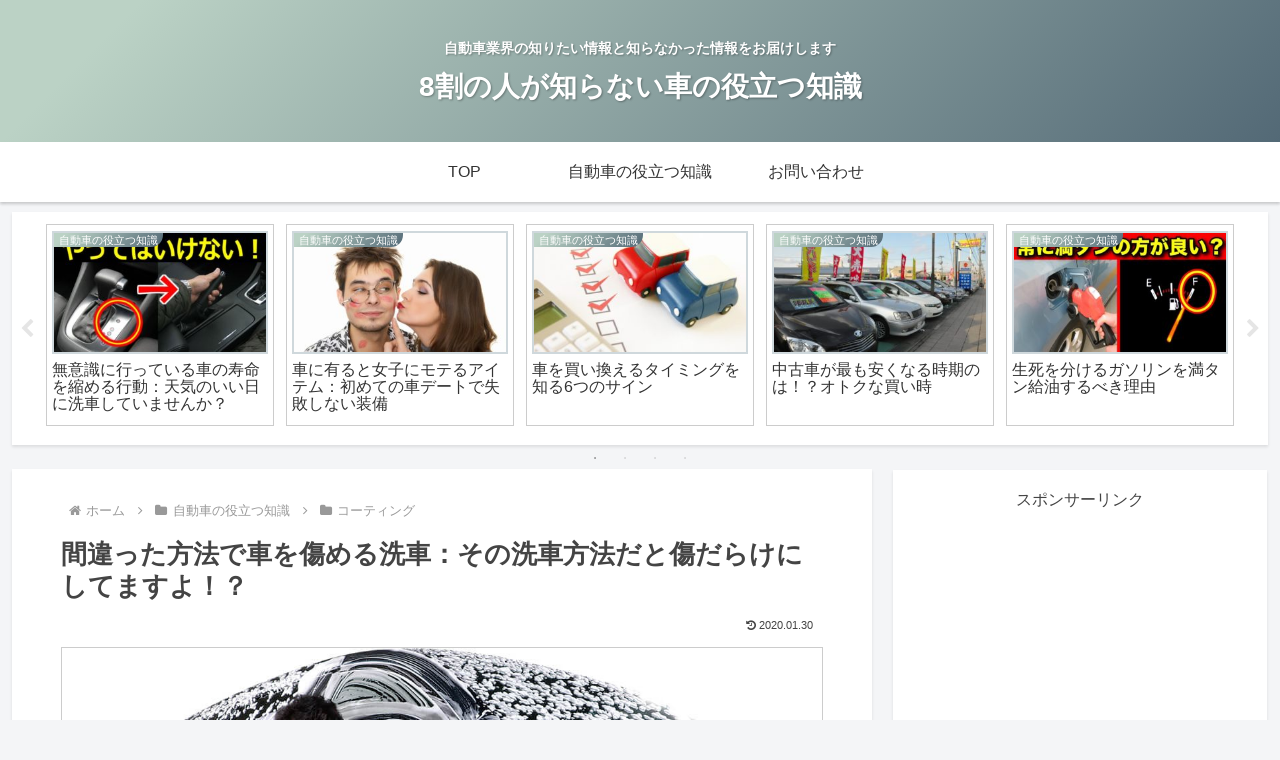

--- FILE ---
content_type: text/html; charset=utf-8
request_url: https://www.google.com/recaptcha/api2/aframe
body_size: 266
content:
<!DOCTYPE HTML><html><head><meta http-equiv="content-type" content="text/html; charset=UTF-8"></head><body><script nonce="KcSSbQgqqyHNbaC3jaPAsw">/** Anti-fraud and anti-abuse applications only. See google.com/recaptcha */ try{var clients={'sodar':'https://pagead2.googlesyndication.com/pagead/sodar?'};window.addEventListener("message",function(a){try{if(a.source===window.parent){var b=JSON.parse(a.data);var c=clients[b['id']];if(c){var d=document.createElement('img');d.src=c+b['params']+'&rc='+(localStorage.getItem("rc::a")?sessionStorage.getItem("rc::b"):"");window.document.body.appendChild(d);sessionStorage.setItem("rc::e",parseInt(sessionStorage.getItem("rc::e")||0)+1);localStorage.setItem("rc::h",'1769843827298');}}}catch(b){}});window.parent.postMessage("_grecaptcha_ready", "*");}catch(b){}</script></body></html>